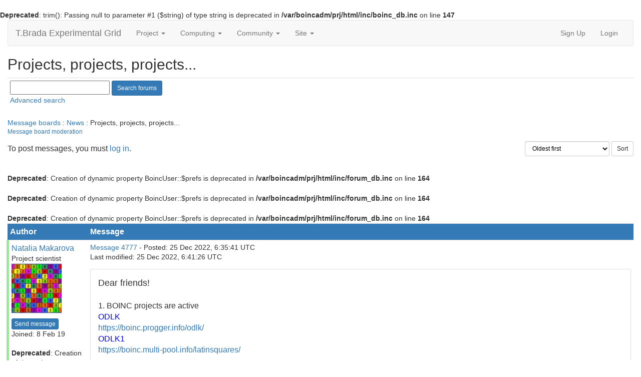

--- FILE ---
content_type: text/html; charset=utf-8
request_url: https://boinc.tbrada.eu/forum_thread.php?id=3157
body_size: 24652
content:
<br />
<b>Deprecated</b>:  trim(): Passing null to parameter #1 ($string) of type string is deprecated in <b>/var/boincadm/prj/html/inc/boinc_db.inc</b> on line <b>147</b><br />
<!DOCTYPE html>
        <html lang="en">
        <head>
    
        <meta name="viewport" content="width=device-width, initial-scale=1">
    <title>Projects, projects, projects...</title>

        <meta charset="utf-8">
        <link type="text/css" rel="stylesheet" href="https://boinc.tbrada.eu//bootstrap.min.css" media="all">
    
        <link rel=alternate type="application/rss+xml" title="RSS 2.0" href="https://boinc.tbrada.eu/rss_main.php">
        </head>
    <body onload="jumpToUnread();">
<!-- SVN VERSIONS -->
<!-- $Id$ -->
<!-- $Id: pm.inc 14019 2007-11-01 23:04:39Z davea $ -->
<!-- $Id$ -->
<!-- $Id$ -->
<!-- $Id$ -->
<!-- $Id$ -->
<!-- $Id$ -->
<!-- $Id$ -->
<!-- $Id$ -->
<div class="container-fluid">
    <nav class="navbar navbar-default">

  <div class="container-fluid">
    <div class="navbar-header">
      <button type="button" class="navbar-toggle" data-toggle="collapse" data-target="#myNavbar">
        <span class="icon-bar"></span>
        <span class="icon-bar"></span>
        <span class="icon-bar"></span>
      </button>
      <a class="navbar-brand" href=https://boinc.tbrada.eu/>T.Brada Experimental Grid</a>
    </div>
    <div class="collapse navbar-collapse" id="myNavbar">
      <ul class="nav navbar-nav">
    
      <li class="dropdown">
        <a class="dropdown-toggle" data-toggle="dropdown" href="#">Project
        <span class="caret"></span></a>
        <ul class="dropdown-menu">
    <li><a href="https://boinc.tbrada.eu/forum_forum.php?id=8">About T.Brada Experimental Grid</a></li>
            <li><a href="https://boinc.tbrada.eu/help.php">Help</a></li>
            <li><a href="https://boinc.tbrada.eu/spt/explore.php">Prime Tuple db</a></li>
            
        </ul>
      </li>
    
      <li class="dropdown">
        <a class="dropdown-toggle" data-toggle="dropdown" href="#">Computing
        <span class="caret"></span></a>
        <ul class="dropdown-menu">
    <li><a href="https://boinc.tbrada.eu/prefs.php?subset=global">Preferences</a></li>
            <li><a href="https://boinc.tbrada.eu/server_status.php">Server status</a></li>
            <li><a href="https://boinc.tbrada.eu/stats.php">Credit statistics</a></li>
            <li><a href="https://boinc.tbrada.eu/top_teams.php">Top Teams</a></li>
            <li><a href="https://boinc.tbrada.eu/top_users.php">Top Users</a></li>
            <li><a href="https://boinc.tbrada.eu/top_hosts.php">Top Hosts</a></li>
            <li><a href="https://boinc.tbrada.eu/apps.php">Applications</a></li>
            <li><a href="https://boinc.tbrada.eu/cpu_list.php">CPU models</a></li>
            <li><a href="https://boinc.tbrada.eu/host_stats.php">Computer types</a></li>
            
        </ul>
      </li>
    
      <li class="dropdown">
        <a class="dropdown-toggle" data-toggle="dropdown" href="#">Community
        <span class="caret"></span></a>
        <ul class="dropdown-menu">
    <li><a href="https://boinc.tbrada.eu/forum_index.php">Message boards</a></li>
            <li><a href="https://boinc.tbrada.eu/team.php">Teams</a></li>
            <li><a href="https://boinc.tbrada.eu/profile_menu.php">Profiles</a></li>
            <li><a href="https://boinc.tbrada.eu/edit_forum_preferences_form.php">Preferences</a></li>
            <li><a href="https://boinc.tbrada.eu/user_search.php">User search</a></li>
            <li><a href="https://boinc.tbrada.eu/uotd.php">User of the day</a></li>
            <li><a href="https://boinc.tbrada.eu/cert1.php">Certificate</a></li>
            
        </ul>
      </li>
    
      <li class="dropdown">
        <a class="dropdown-toggle" data-toggle="dropdown" href="#">Site
        <span class="caret"></span></a>
        <ul class="dropdown-menu">
    <li><a href="https://boinc.tbrada.eu/site_search.php">Site search</a></li>
            <li><a href="https://boinc.tbrada.eu/language_select.php">Languages</a></li>
            
        </ul>
      </li>
    
      </ul>
      <ul class="nav navbar-nav navbar-right">
    
                <li><a href="https://boinc.tbrada.eu/create_account_form.php">Sign Up</a></li>
                <li><a href="https://boinc.tbrada.eu/login_form.php">Login</a></li>
                
      </ul>
    </div>
  </div>
</nav>
    <h2>Projects, projects, projects...</h2>
<form action="forum_search_action.php" method="POST">
    <div class="table">
      <table  width="100%" class="table table-condensed " >
    
        <tr>
    
        <td>
        <input type="hidden" name="search_max_time" value="30">
        <input type="hidden" name="search_forum" value="-1">
        <input type="hidden" name="search_sort" value="5">
        <input type="text" class="" name="search_keywords">
        <input class="btn btn-primary btn-sm" title="Search for words in forum messages" type="submit" value="Search forums"><br>
        <small><a href="forum_search.php">Advanced search</a></small>
        </td>
    </tr>
    </table>
        </div>
    </form>
    <p><span class=title>
            <a href="forum_index.php">Message boards</a> : 
            <a href="forum_forum.php?id=1">News</a> : 
        Projects, projects, projects...</span><br><small><a href=moderation.php>Message board moderation</a></small>

    <p>
    <form class="form-inline" action="forum_thread.php">
    <table width="100%" cellspacing=0 cellpadding=0>
    <tr>
    <td>
To post messages, you must <a href=login_form.php>log in</a>.</td><td align="right">
    <input type="hidden" name="id" value="3157">
    <div class="form-group">
<select style="color:#000;"class="form-control input-sm" style="width:240px" name="sort">"<option value="6">Oldest first</option>
<option value="5">Newest first</option>
<option value="7">Highest rated posts first</option>
</select>
 <input class="btn btn-default btn-sm" type="submit" value="Sort">
    </div>
    </td></tr></table>
    </form><p>
<div class="table">
      <table style="table-layout:fixed" width="100%" class="table table-condensed table-striped" >
    <tr><th style="width: 10em;" class="bg-primary">Author</th><th  class="bg-primary">Message</th></tr>
<br />
<b>Deprecated</b>:  Creation of dynamic property BoincUser::$prefs is deprecated in <b>/var/boincadm/prj/html/inc/forum_db.inc</b> on line <b>164</b><br />

        <tr>
        <td  style="border-left: 5px solid LightGreen" >
        <a name="4777"></a>
     <a href="https://boinc.tbrada.eu/show_user.php?userid=3">Natalia Makarova</a><br><span class="small">Project scientist<br><img width="100" height="100" src="user_profile/images/3_avatar.jpg" alt="Avatar"><br><p> </p> <a href="pm.php?action=new&amp;userid=3" title="Send Natalia Makarova a private message" class="btn btn-primary btn-xs">Send message</a><br>Joined: 8 Feb 19<br><br />
<b>Deprecated</b>:  Creation of dynamic property BoincUser::$nposts is deprecated in <b>/var/boincadm/prj/html/inc/forum.inc</b> on line <b>613</b><br />
Posts: 426<br>Credit: 0<br>RAC: 0<br></span>
        </td>
        <td height="1%">
        <div class="small">
    <form action="forum_rate.php?post=4777" method="post"> <a href="forum_thread.php?id=3157&amp;postid=4777">Message 4777</a> - Posted: 25 Dec 2022, 6:35:41 UTC <br>Last modified: 25 Dec 2022, 6:41:26 UTC</form>
</div>
        <p>
    <div class="panel panel-default">
            <div class="panel-body"><span style="font-size: 18px;">Dear friends!</span><br />
<br />
1. BOINC projects are active<br />
<font color="blue">ODLK</font><br />
<a href="https://boinc.progger.info/odlk/" rel="nofollow">https://boinc.progger.info/odlk/</a><br />
<font color="blue">ODLK1</font><br />
<a href="https://boinc.multi-pool.info/latinsquares/" rel="nofollow">https://boinc.multi-pool.info/latinsquares/</a><br />
<br />
You can support these projects with your participation.<br />
<br />
2. The Hugo van der Sanden project is about to be launched.<br />
It will be launched in the Gerasim@home BOINC project.<br />
Follow the topic<br />
<a href="https://boinc.ru/forum/forum/proekty-s-kompyuternymi-vychisleniyami/" rel="nofollow">https://boinc.ru/forum/forum/proekty-s-kompyuternymi-vychisleniyami/</a><br />
<br />
3. My colleague is preparing to launch the BOINC project "Symmetric Prime Tuples".<br />
<br />
4. The "Symmetric Prime Tuples" project is now in manual mode.<br />
See<br />
<b>Manual mode of the "Symmetric Prime Tuples" project</b><br />
<a href="https://boinc.progger.info/odlk/forum_thread.php?id=233" rel="nofollow">https://boinc.progger.info/odlk/forum_thread.php?id=233</a><br />
<a href="https://boinc.tbrada.eu/forum_thread.php?id=3148" rel="nofollow">https://boinc.tbrada.eu/forum_thread.php?id=3148</a><br />
<br />
You can take part in this project!<br />
<br />
Please write me your questions and suggestions<br />
natalimak1@yandex.ru</div></div>
        <div class="small"
            <span>ID: 4777 &middot; Rating: 0 &middot; rate: 
                <a href="forum_rate.php?post=4777&amp;choice=p">
            <img class="icon" border="0" title="Click if you like this message" alt="Rate +" src="img/rate_positive.png" height="9"></a> / <a href="forum_rate.php?post=4777&amp;choice=n"><img class="icon" border="0" title="Click if you don't like this message" alt="Rate -" src="img/rate_negative.png" height="9"></a> <a href="forum_report_post.php?post=4777"><img class="icon" border="0" title="Report this post as offensive" alt="Report as offensive" src="img/report_post.png" height="9"></a>&nbsp;&nbsp;&nbsp;&nbsp; <a href="forum_reply.php?thread=3157&amp;post=4777&amp;no_quote=1#input" title="Reply" class="btn btn-success btn-sm">Reply</a> <a href="forum_reply.php?thread=3157&amp;post=4777#input" title="Quote" class="btn btn-success btn-sm">Quote</a></span></td></tr>
        <tr><td colspan=2></td></tr>
    
        <tr>
        <td  style="border-left: 5px solid LightGreen" >
        <a name="4790"></a>
     <a href="https://boinc.tbrada.eu/show_user.php?userid=3">Natalia Makarova</a><br><span class="small">Project scientist<br><img width="100" height="100" src="user_profile/images/3_avatar.jpg" alt="Avatar"><br><p> </p> <a href="pm.php?action=new&amp;userid=3" title="Send Natalia Makarova a private message" class="btn btn-primary btn-xs">Send message</a><br>Joined: 8 Feb 19<br>Posts: 426<br>Credit: 0<br>RAC: 0<br></span>
        </td>
        <td height="1%">
        <div class="small">
    <form action="forum_rate.php?post=4790" method="post"> <a href="forum_thread.php?id=3157&amp;postid=4790">Message 4790</a> - Posted: 14 Jun 2023, 16:58:49 UTC </form>
</div>
        <p>
    <div class="panel panel-default">
            <div class="panel-body">My colleague launched a test BOINC project from a developer.<br />
He has problems.<br />
If you know how the BOINC project works, please help a colleague.<br />
<br />
I created a topic on the project forum<br />
<a href="https://boinc.termit.me/adsl/forum_thread.php?id=2&postid=2" rel="nofollow">https://boinc.termit.me/adsl/forum_thread.php?id=2&postid=2</a><br />
<br />
Registration on the site is free.</div></div>
        <div class="small"
            <span>ID: 4790 &middot; Rating: 0 &middot; rate: 
                <a href="forum_rate.php?post=4790&amp;choice=p">
            <img class="icon" border="0" title="Click if you like this message" alt="Rate +" src="img/rate_positive.png" height="9"></a> / <a href="forum_rate.php?post=4790&amp;choice=n"><img class="icon" border="0" title="Click if you don't like this message" alt="Rate -" src="img/rate_negative.png" height="9"></a> <a href="forum_report_post.php?post=4790"><img class="icon" border="0" title="Report this post as offensive" alt="Report as offensive" src="img/report_post.png" height="9"></a>&nbsp;&nbsp;&nbsp;&nbsp; <a href="forum_reply.php?thread=3157&amp;post=4790&amp;no_quote=1#input" title="Reply" class="btn btn-success btn-sm">Reply</a> <a href="forum_reply.php?thread=3157&amp;post=4790#input" title="Quote" class="btn btn-success btn-sm">Quote</a></span></td></tr>
        <tr><td colspan=2></td></tr>
    
        <tr>
        <td  style="border-left: 5px solid LightGreen" >
        <a name="4794"></a>
     <a href="https://boinc.tbrada.eu/show_user.php?userid=3">Natalia Makarova</a><br><span class="small">Project scientist<br><img width="100" height="100" src="user_profile/images/3_avatar.jpg" alt="Avatar"><br><p> </p> <a href="pm.php?action=new&amp;userid=3" title="Send Natalia Makarova a private message" class="btn btn-primary btn-xs">Send message</a><br>Joined: 8 Feb 19<br>Posts: 426<br>Credit: 0<br>RAC: 0<br></span>
        </td>
        <td height="1%">
        <div class="small">
    <form action="forum_rate.php?post=4794" method="post"> <a href="forum_thread.php?id=3157&amp;postid=4794">Message 4794</a> - Posted: 25 Jul 2023, 18:27:48 UTC </form>
</div>
        <p>
    <div class="panel panel-default">
            <div class="panel-body">BOINC project "Symmetric Tuples of Sequential Primes" launched here<br />
<a href="https://boinc.termit.me/adsl/" rel="nofollow">https://boinc.termit.me/adsl/</a><br />
<br />
Windows and Linux work.</div></div>
        <div class="small"
            <span>ID: 4794 &middot; Rating: 0 &middot; rate: 
                <a href="forum_rate.php?post=4794&amp;choice=p">
            <img class="icon" border="0" title="Click if you like this message" alt="Rate +" src="img/rate_positive.png" height="9"></a> / <a href="forum_rate.php?post=4794&amp;choice=n"><img class="icon" border="0" title="Click if you don't like this message" alt="Rate -" src="img/rate_negative.png" height="9"></a> <a href="forum_report_post.php?post=4794"><img class="icon" border="0" title="Report this post as offensive" alt="Report as offensive" src="img/report_post.png" height="9"></a>&nbsp;&nbsp;&nbsp;&nbsp; <a href="forum_reply.php?thread=3157&amp;post=4794&amp;no_quote=1#input" title="Reply" class="btn btn-success btn-sm">Reply</a> <a href="forum_reply.php?thread=3157&amp;post=4794#input" title="Quote" class="btn btn-success btn-sm">Quote</a></span></td></tr>
        <tr><td colspan=2></td></tr>
    
        <tr>
        <td  style="border-left: 5px solid LightGreen" >
        <a name="4795"></a>
     <a href="https://boinc.tbrada.eu/show_user.php?userid=3">Natalia Makarova</a><br><span class="small">Project scientist<br><img width="100" height="100" src="user_profile/images/3_avatar.jpg" alt="Avatar"><br><p> </p> <a href="pm.php?action=new&amp;userid=3" title="Send Natalia Makarova a private message" class="btn btn-primary btn-xs">Send message</a><br>Joined: 8 Feb 19<br>Posts: 426<br>Credit: 0<br>RAC: 0<br></span>
        </td>
        <td height="1%">
        <div class="small">
    <form action="forum_rate.php?post=4795" method="post"> <a href="forum_thread.php?id=3157&amp;postid=4795">Message 4795</a> - Posted: 24 Sep 2023, 4:06:08 UTC <br>Last modified: 24 Sep 2023, 4:07:51 UTC</form>
</div>
        <p>
    <div class="panel panel-default">
            <div class="panel-body">World record found in BOINC project SPT<br />
<br />
<blockquote>This is the first 26-tuple<br />
<br />
<pre style="white-space:pre-wrap; ">5179852391836338871: 0 12 18 28 46 76 78 120 186 210 226 232 238 300 306 312 328 352 418 460 462 492 510 520 526 538</pre><br />
<a href="https://boinc.termit.me/adsl/tuples.php?spt=26&p=1&ln" rel="nofollow">https://boinc.termit.me/adsl/tuples.php?spt=26&p=1&ln</a><br />
<br />
See  <a href="https://oeis.org/A055382" rel="nofollow">https://oeis.org/A055382</a></blockquote><br />
<a href="https://boinc.termit.me/adsl/forum_thread.php?id=29&postid=270" rel="nofollow">https://boinc.termit.me/adsl/forum_thread.php?id=29&postid=270</a></div></div>
        <div class="small"
            <span>ID: 4795 &middot; Rating: 0 &middot; rate: 
                <a href="forum_rate.php?post=4795&amp;choice=p">
            <img class="icon" border="0" title="Click if you like this message" alt="Rate +" src="img/rate_positive.png" height="9"></a> / <a href="forum_rate.php?post=4795&amp;choice=n"><img class="icon" border="0" title="Click if you don't like this message" alt="Rate -" src="img/rate_negative.png" height="9"></a> <a href="forum_report_post.php?post=4795"><img class="icon" border="0" title="Report this post as offensive" alt="Report as offensive" src="img/report_post.png" height="9"></a>&nbsp;&nbsp;&nbsp;&nbsp; <a href="forum_reply.php?thread=3157&amp;post=4795&amp;no_quote=1#input" title="Reply" class="btn btn-success btn-sm">Reply</a> <a href="forum_reply.php?thread=3157&amp;post=4795#input" title="Quote" class="btn btn-success btn-sm">Quote</a></span></td></tr>
        <tr><td colspan=2></td></tr>
    
        <tr>
        <td  style="border-left: 5px solid LightGreen" >
        <a name="4798"></a>
     <a href="https://boinc.tbrada.eu/show_user.php?userid=3">Natalia Makarova</a><br><span class="small">Project scientist<br><img width="100" height="100" src="user_profile/images/3_avatar.jpg" alt="Avatar"><br><p> </p> <a href="pm.php?action=new&amp;userid=3" title="Send Natalia Makarova a private message" class="btn btn-primary btn-xs">Send message</a><br>Joined: 8 Feb 19<br>Posts: 426<br>Credit: 0<br>RAC: 0<br></span>
        </td>
        <td height="1%">
        <div class="small">
    <form action="forum_rate.php?post=4798" method="post"> <a href="forum_thread.php?id=3157&amp;postid=4798">Message 4798</a> - Posted: 23 Nov 2023, 7:16:09 UTC </form>
</div>
        <p>
    <div class="panel panel-default">
            <div class="panel-body">Hello <b>Tomáš Brada</b>!<br />
<br />
<span style="font-size: 18px;">I suggest you resume the BOINC project SPT.</span><br />
<br />
To start, I propose a new algorithm that was developed by me.<br />
The algorithm was tested in the BOINC project Gerasim@Home.<br />
Testing was successful.<br />
<br />
See topics<br />
<a href="https://boinc.progger.info/odlk/forum_thread.php?id=247" rel="nofollow">https://boinc.progger.info/odlk/forum_thread.php?id=247</a><br />
<a href="https://boinc.ru/forum/topic/vychisleniya-v-ruchnom-rezhime/" rel="nofollow">https://boinc.ru/forum/topic/vychisleniya-v-ruchnom-rezhime/</a><br />
<a href="https://boinc.termit.me/adsl/forum_thread.php?id=50" rel="nofollow">https://boinc.termit.me/adsl/forum_thread.php?id=50</a><br />
<br />
PS. <span style="font-size: 17px;">I invite everyone to start a new BOINC project!</span><br />
Please write to me at natalimak1@yandex.ru</div></div>
        <div class="small"
            <span>ID: 4798 &middot; Rating: 0 &middot; rate: 
                <a href="forum_rate.php?post=4798&amp;choice=p">
            <img class="icon" border="0" title="Click if you like this message" alt="Rate +" src="img/rate_positive.png" height="9"></a> / <a href="forum_rate.php?post=4798&amp;choice=n"><img class="icon" border="0" title="Click if you don't like this message" alt="Rate -" src="img/rate_negative.png" height="9"></a> <a href="forum_report_post.php?post=4798"><img class="icon" border="0" title="Report this post as offensive" alt="Report as offensive" src="img/report_post.png" height="9"></a>&nbsp;&nbsp;&nbsp;&nbsp; <a href="forum_reply.php?thread=3157&amp;post=4798&amp;no_quote=1#input" title="Reply" class="btn btn-success btn-sm">Reply</a> <a href="forum_reply.php?thread=3157&amp;post=4798#input" title="Quote" class="btn btn-success btn-sm">Quote</a></span></td></tr>
        <tr><td colspan=2></td></tr>
    <br />
<b>Deprecated</b>:  Creation of dynamic property BoincUser::$prefs is deprecated in <b>/var/boincadm/prj/html/inc/forum_db.inc</b> on line <b>164</b><br />

        <tr>
        <td >
        <a name="4807"></a>
     <a href="https://boinc.tbrada.eu/show_user.php?userid=167905">Peter Buckner</a><br><span class="small"><p> </p> <a href="pm.php?action=new&amp;userid=167905" title="Send Peter Buckner a private message" class="btn btn-primary btn-xs">Send message</a><br>Joined: 22 Nov 25<br><br />
<b>Deprecated</b>:  Creation of dynamic property BoincUser::$nposts is deprecated in <b>/var/boincadm/prj/html/inc/forum.inc</b> on line <b>613</b><br />
Posts: 5<br>Credit: 0<br>RAC: 0<br></span>
        </td>
        <td height="1%">
        <div class="small">
    <form action="forum_rate.php?post=4807" method="post"> <a href="forum_thread.php?id=3157&amp;postid=4807">Message 4807</a> - Posted: 22 Nov 2025, 20:27:22 UTC  - in response to <a href="forum_thread.php?id=3157&amp;postid=4798">Message 4798</a>. &nbsp; </form>
</div>
        <p>
    <div class="panel panel-default">
            <div class="panel-body"><a href="http://google.com//" rel="nofollow">google</a></div></div>
        <div class="small"
            <span>ID: 4807 &middot; Rating: 0 &middot; rate: 
                <a href="forum_rate.php?post=4807&amp;choice=p">
            <img class="icon" border="0" title="Click if you like this message" alt="Rate +" src="img/rate_positive.png" height="9"></a> / <a href="forum_rate.php?post=4807&amp;choice=n"><img class="icon" border="0" title="Click if you don't like this message" alt="Rate -" src="img/rate_negative.png" height="9"></a> <a href="forum_report_post.php?post=4807"><img class="icon" border="0" title="Report this post as offensive" alt="Report as offensive" src="img/report_post.png" height="9"></a>&nbsp;&nbsp;&nbsp;&nbsp; <a href="forum_reply.php?thread=3157&amp;post=4807&amp;no_quote=1#input" title="Reply" class="btn btn-success btn-sm">Reply</a> <a href="forum_reply.php?thread=3157&amp;post=4807#input" title="Quote" class="btn btn-success btn-sm">Quote</a></span></td></tr>
        <tr><td colspan=2></td></tr>
    <br />
<b>Deprecated</b>:  Creation of dynamic property BoincUser::$prefs is deprecated in <b>/var/boincadm/prj/html/inc/forum_db.inc</b> on line <b>164</b><br />

        <tr>
        <td >
        <a name="4813"></a>
     <a href="https://boinc.tbrada.eu/show_user.php?userid=173491">UnknownGuest</a><br><span class="small"><p> </p> <a href="pm.php?action=new&amp;userid=173491" title="Send UnknownGuest a private message" class="btn btn-primary btn-xs">Send message</a><br>Joined: 5 Jan 26<br><br />
<b>Deprecated</b>:  Creation of dynamic property BoincUser::$nposts is deprecated in <b>/var/boincadm/prj/html/inc/forum.inc</b> on line <b>613</b><br />
Posts: 16<br>Credit: 0<br>RAC: 0<br></span>
        </td>
        <td height="1%">
        <div class="small">
    <form action="forum_rate.php?post=4813" method="post"> <a href="forum_thread.php?id=3157&amp;postid=4813">Message 4813</a> - Posted: 5 Jan 2026, 11:34:29 UTC </form>
</div>
        <p>
    <div class="panel panel-default">
            <div class="panel-body">Thanks for this <a href="https://www.google.com/" rel="nofollow">post</a></div></div>
        <div class="small"
            <span>ID: 4813 &middot; Rating: 0 &middot; rate: 
                <a href="forum_rate.php?post=4813&amp;choice=p">
            <img class="icon" border="0" title="Click if you like this message" alt="Rate +" src="img/rate_positive.png" height="9"></a> / <a href="forum_rate.php?post=4813&amp;choice=n"><img class="icon" border="0" title="Click if you don't like this message" alt="Rate -" src="img/rate_negative.png" height="9"></a> <a href="forum_report_post.php?post=4813"><img class="icon" border="0" title="Report this post as offensive" alt="Report as offensive" src="img/report_post.png" height="9"></a>&nbsp;&nbsp;&nbsp;&nbsp; <a href="forum_reply.php?thread=3157&amp;post=4813&amp;no_quote=1#input" title="Reply" class="btn btn-success btn-sm">Reply</a> <a href="forum_reply.php?thread=3157&amp;post=4813#input" title="Quote" class="btn btn-success btn-sm">Quote</a></span></td></tr>
        <tr><td colspan=2></td></tr>
    </table>
        </div>
    <script>function jumpToUnread(){};</script><p></p><span class=title>
            <a href="forum_index.php">Message boards</a> : 
            <a href="forum_forum.php?id=1">News</a> : 
        Projects, projects, projects...</span><br>
<br>
        <a class="brand boinc-logo" href="http://boinc.berkeley.edu/"><img class="img-responsive center-block" src="https://boinc.tbrada.eu/img/pb_boinc.gif" alt="Powered by BOINC"></a>
        <div class="form-group"></div>
        <p class="text-center"> &copy;2026 Tomáš Brada</p>
    
        <script src="https://boinc.tbrada.eu//jquery.min.js"></script>
        <script src="https://boinc.tbrada.eu//bootstrap.min.js"></script>
        </div>
        </body>
        </html>
    